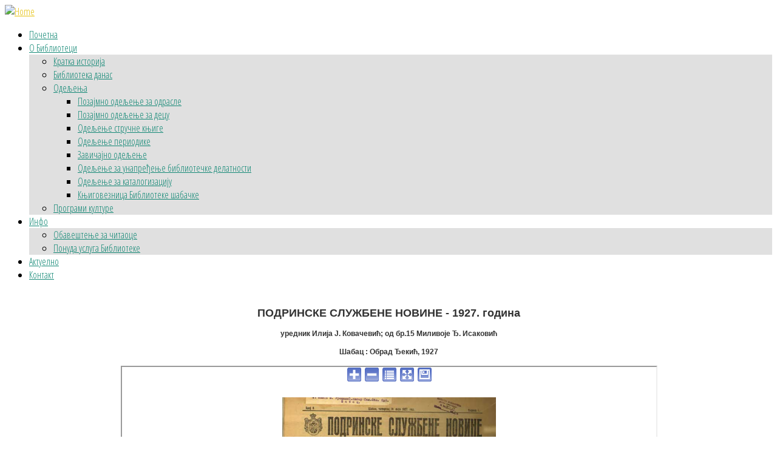

--- FILE ---
content_type: text/html; charset=UTF-8
request_url: http://sabac.digitalna.biblioteka.rs/www/digitalna.php?d=199
body_size: 9283
content:
<!DOCTYPE html>
<html lang="sr-RS">
    <head>
        <meta charset="UTF-8">
        <meta http-equiv="X-UA-Compatible" content="IE=edge">
        <meta name="viewport" content="width=device-width, initial-scale=1, maximum-scale=1, user-scalable=0"/> 

        <meta name="msapplication-TileColor" content="#45bbff">
        <meta name="theme-color" content="#45bbff">

        <title>Библиотека шабачка</title>
<link rel='dns-prefetch' href='//maps.google.com' />
<link rel='dns-prefetch' href='//fonts.googleapis.com' />
<link rel='dns-prefetch' href='//s.w.org' />
<link rel="alternate" type="application/rss+xml" title="Библиотека шабачка &raquo; довод" href="http://bibliotekasabac.org.rs/index.php/feed/" />
<link rel="alternate" type="application/rss+xml" title="Библиотека шабачка &raquo; довод коментара" href="http://bibliotekasabac.org.rs/index.php/comments/feed/" />
		<script type="text/javascript">
			window._wpemojiSettings = {"baseUrl":"https:\/\/s.w.org\/images\/core\/emoji\/12.0.0-1\/72x72\/","ext":".png","svgUrl":"https:\/\/s.w.org\/images\/core\/emoji\/12.0.0-1\/svg\/","svgExt":".svg","source":{"wpemoji":"http:\/\/bibliotekasabac.org.rs\/wp-includes\/js\/wp-emoji.js?ver=5.2.1","twemoji":"http:\/\/bibliotekasabac.org.rs\/wp-includes\/js\/twemoji.js?ver=5.2.1"}};
			/**
 * @output wp-includes/js/wp-emoji-loader.js
 */

( function( window, document, settings ) {
	var src, ready, ii, tests;

	// Create a canvas element for testing native browser support of emoji.
	var canvas = document.createElement( 'canvas' );
	var context = canvas.getContext && canvas.getContext( '2d' );

	/**
	 * Checks if two sets of Emoji characters render the same visually.
	 *
	 * @since 4.9.0
	 *
	 * @private
	 *
	 * @param {number[]} set1 Set of Emoji character codes.
	 * @param {number[]} set2 Set of Emoji character codes.
	 *
	 * @return {boolean} True if the two sets render the same.
	 */
	function emojiSetsRenderIdentically( set1, set2 ) {
		var stringFromCharCode = String.fromCharCode;

		// Cleanup from previous test.
		context.clearRect( 0, 0, canvas.width, canvas.height );
		context.fillText( stringFromCharCode.apply( this, set1 ), 0, 0 );
		var rendered1 = canvas.toDataURL();

		// Cleanup from previous test.
		context.clearRect( 0, 0, canvas.width, canvas.height );
		context.fillText( stringFromCharCode.apply( this, set2 ), 0, 0 );
		var rendered2 = canvas.toDataURL();

		return rendered1 === rendered2;
	}

	/**
	 * Detects if the browser supports rendering emoji or flag emoji.
	 *
	 * Flag emoji are a single glyph made of two characters, so some browsers
	 * (notably, Firefox OS X) don't support them.
	 *
	 * @since 4.2.0
	 *
	 * @private
	 *
	 * @param {string} type Whether to test for support of "flag" or "emoji".
	 *
	 * @return {boolean} True if the browser can render emoji, false if it cannot.
	 */
	function browserSupportsEmoji( type ) {
		var isIdentical;

		if ( ! context || ! context.fillText ) {
			return false;
		}

		/*
		 * Chrome on OS X added native emoji rendering in M41. Unfortunately,
		 * it doesn't work when the font is bolder than 500 weight. So, we
		 * check for bold rendering support to avoid invisible emoji in Chrome.
		 */
		context.textBaseline = 'top';
		context.font = '600 32px Arial';

		switch ( type ) {
			case 'flag':
				/*
				 * Test for UN flag compatibility. This is the least supported of the letter locale flags,
				 * so gives us an easy test for full support.
				 *
				 * To test for support, we try to render it, and compare the rendering to how it would look if
				 * the browser doesn't render it correctly ([U] + [N]).
				 */
				isIdentical = emojiSetsRenderIdentically(
					[ 0xD83C, 0xDDFA, 0xD83C, 0xDDF3 ],
					[ 0xD83C, 0xDDFA, 0x200B, 0xD83C, 0xDDF3 ]
				);

				if ( isIdentical ) {
					return false;
				}

				/*
				 * Test for English flag compatibility. England is a country in the United Kingdom, it
				 * does not have a two letter locale code but rather an five letter sub-division code.
				 *
				 * To test for support, we try to render it, and compare the rendering to how it would look if
				 * the browser doesn't render it correctly (black flag emoji + [G] + [B] + [E] + [N] + [G]).
				 */
				isIdentical = emojiSetsRenderIdentically(
					[ 0xD83C, 0xDFF4, 0xDB40, 0xDC67, 0xDB40, 0xDC62, 0xDB40, 0xDC65, 0xDB40, 0xDC6E, 0xDB40, 0xDC67, 0xDB40, 0xDC7F ],
					[ 0xD83C, 0xDFF4, 0x200B, 0xDB40, 0xDC67, 0x200B, 0xDB40, 0xDC62, 0x200B, 0xDB40, 0xDC65, 0x200B, 0xDB40, 0xDC6E, 0x200B, 0xDB40, 0xDC67, 0x200B, 0xDB40, 0xDC7F ]
				);

				return ! isIdentical;
			case 'emoji':
				/*
				 * Love is love.
				 *
				 * To test for Emoji 12 support, try to render a new emoji: men holding hands, with different skin
				 * tone modifiers.
				 *
				 * When updating this test for future Emoji releases, ensure that individual emoji that make up the
				 * sequence come from older emoji standards.
				 */
				isIdentical = emojiSetsRenderIdentically(
					[0xD83D, 0xDC68, 0xD83C, 0xDFFE, 0x200D, 0xD83E, 0xDD1D, 0x200D, 0xD83D, 0xDC68, 0xD83C, 0xDFFC],
					[0xD83D, 0xDC68, 0xD83C, 0xDFFE, 0x200B, 0xD83E, 0xDD1D, 0x200B, 0xD83D, 0xDC68, 0xD83C, 0xDFFC]
				);

				return ! isIdentical;
		}

		return false;
	}

	/**
	 * Adds a script to the head of the document.
	 *
	 * @ignore
	 *
	 * @since 4.2.0
	 *
	 * @param {Object} src The url where the script is located.
	 * @return {void}
	 */
	function addScript( src ) {
		var script = document.createElement( 'script' );

		script.src = src;
		script.defer = script.type = 'text/javascript';
		document.getElementsByTagName( 'head' )[0].appendChild( script );
	}

	tests = Array( 'flag', 'emoji' );

	settings.supports = {
		everything: true,
		everythingExceptFlag: true
	};

	/*
	 * Tests the browser support for flag emojis and other emojis, and adjusts the
	 * support settings accordingly.
	 */
	for( ii = 0; ii < tests.length; ii++ ) {
		settings.supports[ tests[ ii ] ] = browserSupportsEmoji( tests[ ii ] );

		settings.supports.everything = settings.supports.everything && settings.supports[ tests[ ii ] ];

		if ( 'flag' !== tests[ ii ] ) {
			settings.supports.everythingExceptFlag = settings.supports.everythingExceptFlag && settings.supports[ tests[ ii ] ];
		}
	}

	settings.supports.everythingExceptFlag = settings.supports.everythingExceptFlag && ! settings.supports.flag;

	// Sets DOMReady to false and assigns a ready function to settings.
	settings.DOMReady = false;
	settings.readyCallback = function() {
		settings.DOMReady = true;
	};

	// When the browser can not render everything we need to load a polyfill.
	if ( ! settings.supports.everything ) {
		ready = function() {
			settings.readyCallback();
		};

		/*
		 * Cross-browser version of adding a dom ready event.
		 */
		if ( document.addEventListener ) {
			document.addEventListener( 'DOMContentLoaded', ready, false );
			window.addEventListener( 'load', ready, false );
		} else {
			window.attachEvent( 'onload', ready );
			document.attachEvent( 'onreadystatechange', function() {
				if ( 'complete' === document.readyState ) {
					settings.readyCallback();
				}
			} );
		}

		src = settings.source || {};

		if ( src.concatemoji ) {
			addScript( src.concatemoji );
		} else if ( src.wpemoji && src.twemoji ) {
			addScript( src.twemoji );
			addScript( src.wpemoji );
		}
	}

} )( window, document, window._wpemojiSettings );
		</script>
		<style type="text/css">
img.wp-smiley,
img.emoji {
	display: inline !important;
	border: none !important;
	box-shadow: none !important;
	height: 1em !important;
	width: 1em !important;
	margin: 0 .07em !important;
	vertical-align: -0.1em !important;
	background: none !important;
	padding: 0 !important;
}
</style>
	<link rel='stylesheet' id='wp-block-library-css'  href='http://bibliotekasabac.org.rs/wp-includes/css/dist/block-library/style.css?ver=5.2.1' type='text/css' media='all' />
<link rel='stylesheet' id='contact-form-7-css'  href='http://bibliotekasabac.org.rs/wp-content/plugins/contact-form-7/includes/css/styles.css?ver=5.1.7' type='text/css' media='all' />
<link rel='stylesheet' id='foobox-free-min-css'  href='http://bibliotekasabac.org.rs/wp-content/plugins/foobox-image-lightbox/free/css/foobox.free.min.css?ver=2.7.8' type='text/css' media='all' />
<link rel='stylesheet' id='rs-plugin-settings-css'  href='http://bibliotekasabac.org.rs/wp-content/plugins/revslider/public/assets/css/settings.css?ver=5.4.8.1' type='text/css' media='all' />
<style id='rs-plugin-settings-inline-css' type='text/css'>
#rs-demo-id {}
</style>
<link rel='stylesheet' id='concept-css-scripts-css'  href='http://bibliotekasabac.org.rs/wp-content/themes/concept/layouts/css/scripts.css?ver=5.2.1' type='text/css' media='all' />
<link rel='stylesheet' id='mt-icons-css'  href='http://bibliotekasabac.org.rs/wp-content/themes/concept/layouts/fonts/mt-icons/mt-icons.css?ver=5.2.1' type='text/css' media='all' />
<link rel='stylesheet' id='concept-css-style-css'  href='http://bibliotekasabac.org.rs/wp-content/themes/concept/style.css?ver=5.2.1' type='text/css' media='all' />
<link rel='stylesheet' id='concept-user-font-css'  href='https://fonts.googleapis.com/css?family=Open+Sans+Condensed:300,700&#038;display=swap&#038;subset=cyrillic,cyrillic-ext' type='text/css' media='all' />
<link rel='stylesheet' id='js_composer_front-css'  href='http://bibliotekasabac.org.rs/wp-content/plugins/js_composer/assets/css/js_composer.min.css?ver=5.6' type='text/css' media='all' />
<link rel='stylesheet' id='concept-child-style-css'  href='http://bibliotekasabac.org.rs/wp-content/themes/concept-child/style.css?ver=5.2.1' type='text/css' media='all' />
<script type='text/javascript' src='http://bibliotekasabac.org.rs/wp-includes/js/jquery/jquery.js?ver=1.12.4-wp'></script>
<script type='text/javascript' src='http://bibliotekasabac.org.rs/wp-includes/js/jquery/jquery-migrate.js?ver=1.4.1'></script>
<script type='text/javascript' src='http://bibliotekasabac.org.rs/wp-content/plugins/revslider/public/assets/js/jquery.themepunch.tools.min.js?ver=5.4.8.1'></script>
<script type='text/javascript' src='http://bibliotekasabac.org.rs/wp-content/plugins/revslider/public/assets/js/jquery.themepunch.revolution.min.js?ver=5.4.8.1'></script>
<script type='text/javascript'>
/* Run FooBox FREE (v2.7.8) */
var FOOBOX = window.FOOBOX = {
	ready: true,
	preloadFont: false,
	disableOthers: false,
	o: {wordpress: { enabled: true }, countMessage:'image %index of %total', excludes:'.fbx-link,.nofoobox,.nolightbox,a[href*="pinterest.com/pin/create/button/"]', affiliate : { enabled: false }},
	selectors: [
		".foogallery-container.foogallery-lightbox-foobox", ".foogallery-container.foogallery-lightbox-foobox-free", ".gallery", ".wp-block-gallery", ".wp-caption", ".wp-block-image", "a:has(img[class*=wp-image-])", ".foobox"
	],
	pre: function( $ ){
		// Custom JavaScript (Pre)
		
	},
	post: function( $ ){
		// Custom JavaScript (Post)
		
		// Custom Captions Code
		
	},
	custom: function( $ ){
		// Custom Extra JS
		
	}
};
</script>
<script type='text/javascript' src='http://bibliotekasabac.org.rs/wp-content/plugins/foobox-image-lightbox/free/js/foobox.free.min.js?ver=2.7.8'></script>
<link rel='https://api.w.org/' href='http://bibliotekasabac.org.rs/index.php/wp-json/' />
<link rel="EditURI" type="application/rsd+xml" title="RSD" href="http://bibliotekasabac.org.rs/xmlrpc.php?rsd" />
<link rel="wlwmanifest" type="application/wlwmanifest+xml" href="http://bibliotekasabac.org.rs/wp-includes/wlwmanifest.xml" /> 
<meta name="generator" content="WordPress 5.2.1" />
<link rel="canonical" href="http://bibliotekasabac.org.rs/" />
<link rel='shortlink' href='http://bibliotekasabac.org.rs/' />
<link rel="alternate" type="application/json+oembed" href="http://bibliotekasabac.org.rs/index.php/wp-json/oembed/1.0/embed?url=http%3A%2F%2Fbibliotekasabac.org.rs%2F" />
<link rel="alternate" type="text/xml+oembed" href="http://bibliotekasabac.org.rs/index.php/wp-json/oembed/1.0/embed?url=http%3A%2F%2Fbibliotekasabac.org.rs%2F&#038;format=xml" />
<style type="text/css">body,#page-content li.product a h3,#page-content li.product a h2,#page-content .product .price .amount  {font-family:"Open Sans Condensed";}h1 a:hover, 
                    h2 a:hover, 
                    h3 a:hover, 
                    h4 a:hover, 
                    h5 a:hover, 
                    h6 a:hover,
                    a,
                    a:hover,
                    a:focus,
                    .text-default-color,
                    input[type="reset"]:hover,
                    input[type="submit"]:hover,
                    input[type="button"]:hover,
                    .headline h6,
                    .btn,
                    .btn-default,
                    .btn-black:hover,
                    #page-content .theme-accordion.vc_tta-color-grey.vc_tta-style-outline .vc_tta-panel.vc_active .vc_tta-panel-title>a,
                    #page-content .theme-accordion.vc_tta-color-grey.vc_tta-style-outline .vc_tta-panel .vc_tta-panel-title>a:hover,
                    .timeline-item h6,
                    #page-content .theme-tab1.vc_tta-style-outline.vc_tta-shape-square .vc_tta-tab>a:hover,
                    #page-content .theme-tab1.vc_tta-style-outline.vc_tta-shape-square .vc_tta-panel .vc_tta-panel-title>a:hover,
                    #page-content .theme-tab1.vc_tta-style-outline.vc_tta-shape-square .vc_tta-tab>a:focus,
                    #page-content .theme-tab1.vc_tta-style-outline.vc_tta-shape-square .vc_tta-panel .vc_tta-panel-title>a:focus,
                    #page-content .theme-tab1.vc_tta-style-outline.vc_tta-shape-square .vc_tta-tab.vc_active>a,
                    #page-content .theme-tab1.vc_tta-style-outline.vc_tta-shape-square .vc_tta-panel.vc_active .vc_tta-panel-title>a,
                    #page-content .theme-tab1.vc_tta-style-outline.vc_tta-shape-square .vc_tta-tab>a i,
                    #page-content .theme-tab1.vc_tta-style-outline.vc_tta-shape-square .vc_tta-panel .vc_tta-panel-title>a i,
                    #page-content .theme-tab2.vc_tta-style-outline.vc_tta-shape-square .vc_tta-tab>a i,
                    #page-content .theme-tab2.vc_tta-style-outline.vc_tta-shape-square .vc_tta-panel .vc_tta-panel-title>a i,
                    #page-content .theme-tab2.vc_tta-style-outline.vc_tta-shape-square .vc_tta-tab>a:hover,
                    #page-content .theme-tab2.vc_tta-style-outline.vc_tta-shape-square .vc_tta-panel .vc_tta-panel-title>a:hover,
                    #page-content .theme-tab2.vc_tta-style-outline.vc_tta-shape-square .vc_tta-tab>a:focus,
                    #page-content .theme-tab2.vc_tta-style-outline.vc_tta-shape-square .vc_tta-panel .vc_tta-panel-title>a:focus,
                    .rotate-links a:hover,
                    .process-steps .step:hover .step-details h4:after,
                    .counter-details,
                    .countdown > div > span,
                    .price-plan-heading h2,
                    .testimonial blockquote h6,
                    .testimonial blockquote .testimonial-author small,
                    .filter li a:hover,
                    .filter li a.active,
                    #page-content .woocommerce-pagination ul.page-numbers li a:hover,
                    #page-content .woocommerce-pagination ul.page-numbers li .current,
                    #page-content .woocommerce-pagination ul.page-numbers li .current:hover,
                    .pagination li a:hover,
                    .pagination li.active a,
                    .pagination li.active a:hover,
                    .tp-caption.big-text,
                    .tp-caption.vertical-text,
                    .widget_product_categories ul li a:hover,
                    .widget_categories ul li a:hover,
                    .widget_archive ul li a:hover,
                    .widget-pages ul li a:hover,
                    .widget_meta ul li a:hover,
                    .widget-recent-posts ul li .post-title:hover,
                    .widget-contact ul li i,
                    .widget_concept_links_widget .social-media-links a:hover,
                    .price_slider_amount .price_label,
                    .menu li a:hover, 
                    .menu li.active > a, 
                    .menu li.sfHover > a,
                    #concept-menu-cart.dropdown.menu-cart .widget.woocommerce.widget_shopping_cart p.buttons a.button:hover,
                    #mobile-menu-button:hover,
                    #footer-container .widget-recent-posts ul li .post-title:hover,
                    #footer .widget-title,
                    #footer .widget_tag_cloud a:hover,
                    #footer .widget_concept_links_widget .social-media-links a:hover,
                    #footer-bottom .widget-title,
                    #footer-bottom .widget-pages ul li a:hover,
                    .about-me h6,
                    .service-box.style-1 > i,
                    .service-box.style-2 > i,
                    .service-box.style-2:hover .service-box-content > a,
                    .portfolio-item-thumbnail .zoom-action,
                    .portfolio-item-hover .zoom-action:hover,
                    .portfolio-item-details h6,
                    .portfolio-item-thumbnail .portfolio-item-details h4 a:hover,
                    .portfolio-item.portfolio-creative .portfolio-item-details h4:before,
                    .blog-article-details h6 a,
                    .blog-article-thumbnail .zoom-action,
                    .blog-article-author h4 small,
                    #page-content .product .summary button.single_add_to_cart_button:hover,
                    #page-content .product a.add_to_cart_button:hover,
                    .woocommerce .widget_price_filter .price_slider_amount .button:after,
                    .woocommerce .widget_price_filter .price_slider_amount .button,
                    #page-content .products .product .product-name:hover,
                    #page-content .product .summary .variations .label label,
                    #page-content .product .summary h6,
                    #page-content .product .summary .size-list li a:hover,
                    #page-content div.product .woocommerce-tabs ul.tabs li a:before,
                    .widget.woocommerce.widget_products ul.product_list_widget li .product-title:hover,
                    .row-font-color .step-details > a,
                    .row-font-color .price-plan-heading h2,
                    .row-font-color .price-plan a.btn:hover,
                    .row-font-color a:hover,
                    .row-font-color .filter li a.active,
                    .row-font-color .filter li a:hover,
                    .row-font-color .pagination li.active a,
                    .row-font-color .pagination li a:hover,
                    .row-font-color .headline h6,
                    .row-font-color .widget_concept_links_widget .social-media-links a:hover,
                    #page-content .row-font-color .products .product .product-name:hover
                    { color: #e5c009; }.social-media.default-color a:hover,
                    .portfolio-item-details .zoom-action
                    { color: #e5c009 !important; }.dropcap,
                    .text-box.default,
                    .progress-bar,
                    #scroll-up:hover,
                    .owl-page:hover,
                    .owl-page.active,
                    .widget_tag_cloud a:hover,
                    .boxed,
                    #footer-container .noUi-connect,
                    .about-me .social-media a:after,
                    .about-me .social-media a:hover,
                    .blog-article-thumbnail .social-media a:after,
                    .blog-article-thumbnail .social-media a:hover,
                    .row-font-color .noUi-connect
                    { background-color: #e5c009; }.image-overlap img + img
                    { border-right-color: #e5c009; }.image-overlap img + img:before
                    { border-bottom-color: #e5c009; }.hr:after,
                    .image-overlap img + img,
                    #page-content .theme-accordion.vc_tta-color-grey.vc_tta-style-outline .vc_tta-panel.vc_active .vc_tta-panel-body
                    { border-top-color: #e5c009; }input[type="reset"]:hover,
                    input[type="submit"]:hover,
                    input[type="button"]:hover,
                    .btn:after,
                    .btn-default:after,
                    .btn-black:hover:after,
                    .hr.default-color,
                    #page-content .theme-accordion.vc_tta-color-grey.vc_tta-style-outline .vc_tta-panel.vc_active .vc_tta-panel-title>a .vc_tta-controls-icon:before,
                    #page-content .theme-accordion.vc_tta-color-grey.vc_tta-style-outline .vc_tta-panel .vc_tta-panel-title>a:hover .vc_tta-controls-icon:after,
                    #page-content .theme-accordion.vc_tta-color-grey.vc_tta-style-outline .vc_tta-panel.vc_active .vc_tta-panel-title>a .vc_tta-controls-icon:after,
                    #page-content .theme-accordion.vc_tta-color-grey.vc_tta-style-outline .vc_tta-panel .vc_tta-panel-title>a:hover .vc_tta-controls-icon:before,
                    #page-content .theme-accordion.vc_tta-color-grey.vc_tta-style-outline .vc_tta-panel.vc_active .vc_tta-panel-title>a .vc_tta-controls-icon,
                    #page-content .theme-accordion.vc_tta-color-grey.vc_tta-style-outline .vc_tta-panel .vc_tta-panel-title>a:hover .vc_tta-controls-icon,
                    .process-steps .step:hover .step-details h4:after,
                    .price-plan:hover,
                    .price-plan:hover:after,
                    .price-plan:hover:before,
                    #page-content .woocommerce-pagination ul.page-numbers li a:hover,
                    #page-content .woocommerce-pagination ul.page-numbers li .current,
                    #page-content .woocommerce-pagination ul.page-numbers li .current:hover,
                    .pagination li a:hover,
                    .pagination li.active a,
                    .pagination li.active a:hover,
                    #scroll-up,
                    .widget_concept_links_widget .social-media-links a:hover,
                    #concept-menu-cart.dropdown.menu-cart .widget.woocommerce.widget_shopping_cart p.buttons a.button:hover,
                    #mobile-menu-button:hover,
                    #footer .widget_tag_cloud a:hover,
                    .service-box.style-2:hover .service-box-content > a,
                    .portfolio-item-thumbnail .zoom-action,
                    .portfolio-item-hover .zoom-action:hover,
                    .portfolio-item.portfolio-creative .portfolio-item-details h4:before,
                    .blog-article-thumbnail .zoom-action,
                    #page-content .product .summary button.single_add_to_cart_button:hover:after,
                    #page-content .product a.add_to_cart_button:hover:after,
                    .woocommerce .widget_price_filter .price_slider_amount .button:after,
                    .woocommerce .widget_price_filter .price_slider_amount .button,
                    #page-content .product .summary .size-list li a:hover,
                    #mobile-menu li .widget_shopping_cart .buttons a:hover,
                    .row-font-color .price-plan:hover,
                    .row-font-color .price-plan:hover:after,
                    .row-font-color .price-plan:hover:before,
                    .row-font-color a.btn:hover:after,
                    .row-font-color .pagination li a:hover,
                    .row-font-color .pagination li.active a,
                    .row-font-color .pagination li.active a:hover
                    { border-color: #e5c009; }.menu li a,#mobile-menu-button,.menu li.search:before { color: #148976; } #mobile-menu-button { border-color: #148976; }.menu li.dropdown ul, .menu li.megamenu .megamenu-container { background-color: #e0e0e0; } #footer-container {background-color: #148976;background-repeat: no-repeat;background-position: center center;} #footer-top {background-color: #148976;background-repeat: no-repeat;background-position: center center;} #footer {background-color: #148976;background-repeat: no-repeat;background-position: center center;} #footer-bottom {background-color: #148976;background-repeat: no-repeat;background-position: center center;}font-family: 'Open Sans Condensed', sans-serif;</style>
<meta name="generator" content="Powered by WPBakery Page Builder - drag and drop page builder for WordPress."/>
<!--[if lte IE 9]><link rel="stylesheet" type="text/css" href="http://bibliotekasabac.org.rs/wp-content/plugins/js_composer/assets/css/vc_lte_ie9.min.css" media="screen"><![endif]--><meta name="generator" content="Powered by Slider Revolution 5.4.8.1 - responsive, Mobile-Friendly Slider Plugin for WordPress with comfortable drag and drop interface." />
<script type="text/javascript">function setREVStartSize(e){									
						try{ e.c=jQuery(e.c);var i=jQuery(window).width(),t=9999,r=0,n=0,l=0,f=0,s=0,h=0;
							if(e.responsiveLevels&&(jQuery.each(e.responsiveLevels,function(e,f){f>i&&(t=r=f,l=e),i>f&&f>r&&(r=f,n=e)}),t>r&&(l=n)),f=e.gridheight[l]||e.gridheight[0]||e.gridheight,s=e.gridwidth[l]||e.gridwidth[0]||e.gridwidth,h=i/s,h=h>1?1:h,f=Math.round(h*f),"fullscreen"==e.sliderLayout){var u=(e.c.width(),jQuery(window).height());if(void 0!=e.fullScreenOffsetContainer){var c=e.fullScreenOffsetContainer.split(",");if (c) jQuery.each(c,function(e,i){u=jQuery(i).length>0?u-jQuery(i).outerHeight(!0):u}),e.fullScreenOffset.split("%").length>1&&void 0!=e.fullScreenOffset&&e.fullScreenOffset.length>0?u-=jQuery(window).height()*parseInt(e.fullScreenOffset,0)/100:void 0!=e.fullScreenOffset&&e.fullScreenOffset.length>0&&(u-=parseInt(e.fullScreenOffset,0))}f=u}else void 0!=e.minHeight&&f<e.minHeight&&(f=e.minHeight);e.c.closest(".rev_slider_wrapper").css({height:f})					
						}catch(d){console.log("Failure at Presize of Slider:"+d)}						
					};</script>
<style type="text/css" data-type="vc_shortcodes-custom-css">.vc_custom_1573811063316{padding-top: 50px !important;padding-bottom: 50px !important;}.vc_custom_1577349595229{padding-top: 50px !important;padding-bottom: 50px !important;}.vc_custom_1574331785422{margin-top: 40px !important;padding-top: 40px !important;}.vc_custom_1573056398270{padding-top: 50px !important;}</style><noscript><style type="text/css"> .wpb_animate_when_almost_visible { opacity: 1; }</style></noscript>    </head>

    
    <body class="home page-template-default page page-id-846 wpb-js-composer js-comp-ver-5.6 vc_responsive">

        <noscript>
        <div class="alert warning">
            <i class="fa fa-times-circle"></i>You seem to have Javascript disabled. This website needs javascript in order to function properly!        </div>
        </noscript>

        <!--[if lte IE 8]>
         <div class="alert error">You are using an outdated browser. Please upgrade your browser to improve your experience.</div>
    <![endif]-->
        <div id="main-container">
            <header>

                <div id="header">

                    <div class="container">
                        <div class="row">
                            <div class="col-sm-3">

                                <!-- LOGO -->
                                <div id="logo">
                                    <a href="http://bibliotekasabac.org.rs/">
                                        <img src="http://bibliotekasabac.org.rs/wp-content/uploads/2019/10/logo.png" alt="Home">
                                    </a>
                                </div>

                            </div><!-- col -->
                            <div class="col-sm-9">
                                <!-- MENU --> 
                                <nav>
                                    
                                    <a id="mobile-menu-button" href="#"><i class="mt-icon-menu"></i></a>
                                    <ul id="menu" class="menu clearfix"><li id="menu-item-422" class="menu-item menu-item-type-custom menu-item-object-custom current-menu-item current_page_item menu-item-home mega-section-count-0 menu-item-422"><a href="http://bibliotekasabac.org.rs">Почетна</a></li>
<li id="menu-item-708" class="menu-item menu-item-type-custom menu-item-object-custom menu-item-has-children mega-section-count-0 menu-item-708 dropdown"><a href="#">О Библиотеци</a>
<ul class="sub-menu">
	<li id="menu-item-7278" class="menu-item menu-item-type-post_type menu-item-object-page mega-section-count-0 menu-item-7278"><a href="http://bibliotekasabac.org.rs/index.php/biblioteka-sabacka-kratka-istorija/">Кратка историја</a></li>
	<li id="menu-item-7287" class="menu-item menu-item-type-post_type menu-item-object-page mega-section-count-0 menu-item-7287"><a href="http://bibliotekasabac.org.rs/index.php/biblioteka-danas/">Библиотека данас</a></li>
	<li id="menu-item-7339" class="menu-item menu-item-type-custom menu-item-object-custom menu-item-has-children mega-section-count-0 menu-item-7339 dropdown"><a href="http://#">Одељења</a>
	<ul class="sub-menu">
		<li id="menu-item-7338" class="menu-item menu-item-type-post_type menu-item-object-page mega-section-count-0 menu-item-7338"><a href="http://bibliotekasabac.org.rs/index.php/pozajmno-odeljenje-za-odrasle/">Позајмно одељење за одрасле</a></li>
		<li id="menu-item-7351" class="menu-item menu-item-type-post_type menu-item-object-page mega-section-count-0 menu-item-7351"><a href="http://bibliotekasabac.org.rs/index.php/pozajmno-odeljenje-za-decu/">Позајмно одељење за децу</a></li>
		<li id="menu-item-7382" class="menu-item menu-item-type-post_type menu-item-object-page mega-section-count-0 menu-item-7382"><a href="http://bibliotekasabac.org.rs/index.php/odeljenje-strucne-knjige/">Одељење стручне књиге</a></li>
		<li id="menu-item-7438" class="menu-item menu-item-type-post_type menu-item-object-page mega-section-count-0 menu-item-7438"><a href="http://bibliotekasabac.org.rs/index.php/odeljenje-periodike/">Одељење периодике</a></li>
		<li id="menu-item-7455" class="menu-item menu-item-type-post_type menu-item-object-page mega-section-count-0 menu-item-7455"><a href="http://bibliotekasabac.org.rs/index.php/zavicajno-odeljenje/">Завичајно одељење</a></li>
		<li id="menu-item-7464" class="menu-item menu-item-type-post_type menu-item-object-page mega-section-count-0 menu-item-7464"><a href="http://bibliotekasabac.org.rs/index.php/odeljenje-za-unapredjenje-bibliotecke-delatnosti/">Одељење за унапређење библиотечке делатности</a></li>
		<li id="menu-item-7471" class="menu-item menu-item-type-post_type menu-item-object-page mega-section-count-0 menu-item-7471"><a href="http://bibliotekasabac.org.rs/index.php/odeljenje-za-katalogizaciju/">Одељење за каталогизацију</a></li>
		<li id="menu-item-7477" class="menu-item menu-item-type-post_type menu-item-object-page mega-section-count-0 menu-item-7477"><a href="http://bibliotekasabac.org.rs/index.php/knjigoveznica-biblioteke-sabacke/">Књиговезница Библиотеке шабачке</a></li>
	</ul>
</li>
	<li id="menu-item-7506" class="menu-item menu-item-type-post_type menu-item-object-page mega-section-count-0 menu-item-7506"><a href="http://bibliotekasabac.org.rs/index.php/programi-kulture/">Програми културе</a></li>
</ul>
</li>
<li id="menu-item-713" class="menu-item menu-item-type-custom menu-item-object-custom menu-item-has-children mega-section-count-0 menu-item-713 dropdown"><a href="#">Инфо</a>
<ul class="sub-menu">
	<li id="menu-item-7257" class="menu-item menu-item-type-post_type menu-item-object-page mega-section-count-0 menu-item-7257"><a href="http://bibliotekasabac.org.rs/index.php/obavestenje-za-citaoce/">Обавештење за читаоце</a></li>
	<li id="menu-item-7260" class="menu-item menu-item-type-post_type menu-item-object-page mega-section-count-0 menu-item-7260"><a href="http://bibliotekasabac.org.rs/index.php/ponuda-usluga-biblioteke/">Понуда услуга Библиотеке</a></li>
</ul>
</li>
<li id="menu-item-7123" class="menu-item menu-item-type-post_type menu-item-object-page mega-section-count-0 menu-item-7123"><a href="http://bibliotekasabac.org.rs/index.php/aktuelno/">Актуелно</a></li>
<li id="menu-item-632" class="menu-item menu-item-type-post_type menu-item-object-page mega-section-count-0 menu-item-632"><a href="http://bibliotekasabac.org.rs/index.php/contact/">Контакт</a></li>
</ul> 
                                </nav>

                            </div><!-- col -->
                        </div><!-- row -->
                    </div><!-- container -->

                </div><!-- header -->

            </header><!-- HEADER -->


            <!-- CONTENT -->
            <div id="page-content">   <div style="width:100%;height:100%;text-align:center;"><iframe id="frejm" name="frejm" width="965" height="1000" frameborder="0" src="http://sabac.digitalna.biblioteka.rs/web/dokument.php?ID=199" scrolling="no" style="overflow:hidden"></iframe><br /><h4><a href="http://sabac.digitalna.biblioteka.rs/www/knjige.php">Старе и ретке српске књиге</a><br /><a href="http://sabac.digitalna.biblioteka.rs/www/zavicajne.php">Завичајне књиге</a><br /><a href="http://sabac.digitalna.biblioteka.rs/www/novine.php">Збирка новина</a><br /><a href="http://sabac.digitalna.biblioteka.rs/www/casopisi.php">Збирка часописа</a><br /><a href="http://sabac.digitalna.biblioteka.rs/www/razglednice.php">Збирка разгледница</a><br /><a href="http://sabac.digitalna.biblioteka.rs/www/plakati.php">Збирка плаката</a></h4></div>
            </div>

<footer id="footer-container">  
            <div id="footer-top">

            <div class="container">
                <div class="row text-center">

                                            <div class="col-sm-12" id="footer-top-widget-area-1">

                            <div id="media_image-2" class="widget widget_media_image"><img width="300" height="67" src="http://bibliotekasabac.org.rs/wp-content/uploads/2019/12/logo-donji-sajt-300x67.png" class="image wp-image-7532  attachment-medium size-medium" alt="" style="max-width: 100%; height: auto;" srcset="http://bibliotekasabac.org.rs/wp-content/uploads/2019/12/logo-donji-sajt-300x67.png 300w, http://bibliotekasabac.org.rs/wp-content/uploads/2019/12/logo-donji-sajt-768x171.png 768w, http://bibliotekasabac.org.rs/wp-content/uploads/2019/12/logo-donji-sajt-1024x228.png 1024w, http://bibliotekasabac.org.rs/wp-content/uploads/2019/12/logo-donji-sajt-945x210.png 945w, http://bibliotekasabac.org.rs/wp-content/uploads/2019/12/logo-donji-sajt-480x107.png 480w, http://bibliotekasabac.org.rs/wp-content/uploads/2019/12/logo-donji-sajt-555x123.png 555w" sizes="(max-width: 300px) 100vw, 300px" /></div>
                        </div>
                        
                </div>
            </div>
        </div>
                <div id="footer">

            <div class="container">
                <div class="row">

                                            <div class="col-sm-4" id="footer-mid-widget-area-1">

                            <div id="concept_contact_widget-2" class="widget widget_concept_contact_widget">        <div class="widget widget-contact">

            <h6 class="widget-title">Библиотека шабачка</h6>            <ul>
                                    <li>
                        Масарикова 18, 15000 Шабац, Србија<br class="hidden-sm">                    </li>
                                        <li>
                        <span class="hidden-sm">Phone: </span><a href="tel:+381 15 345 205">+381 15 345 205</a>
                    </li>
                                        <li>
                        <span class="hidden-sm">Fax: </span><a href="fax:+381 15 345 204">+381 15 345 204</a>
                    </li>
                                        <li>
                        <span class="hidden-sm">Email: </span><a href="mailto:office@bibliotekasabac.org.rs">office@bibliotekasabac.org.rs</a>
                    </li>
                            </ul>

        </div>

        </div>
                        </div>
                                                <div class="col-sm-4" id="footer-mid-widget-area-2">

                            <div id="concept_instagram_widget-2" class="widget widget_concept_instagram_widget">        <div class="widget-instagram">
            <h6 class="widget-title">Инстаграм</h6>            <div id="instafeed" data-user="6474251916" data-number="15" data-accesstoken="6474251916.1677ed0.9c707d264fd24de19c3c1dcbe222dc2c"></div>
        </div>
        </div>
                        </div>
                                                <div class="col-sm-4" id="footer-mid-widget-area-3">

                            
                        </div>
                        
                </div>
            </div>

            <div class="container">
                <div class="row">

                                            <div class="col-sm-4" id="footer-mid2-widget-area-1">

                            
                        </div>
                                                <div class="col-sm-4" id="footer-mid2-widget-area-2">

                            
                        </div>
                                                <div class="col-sm-4" id="footer-mid2-widget-area-3">

                            
                        </div>
                        
                </div>
            </div>

        </div>
                <div id="footer-bottom">

            <div class="container">
                <div class="row text-center">

                                            <div class="col-sm-4" id="footer-bottom-widget-area-1">

                            <div id="concept_social_media_widget-2" class="widget widget_concept_social_media_widget">        <div class="widget widget-social">

            <h6 class="widget-title">Пратите нас</h6>
            <div class="social-media">

                                    <a href="https://www.facebook.com/biblioteka.sabacka/" class="facebook" target="_blank">
                        <i class="mt-icon-facebook"></i>
                    </a>
                
                
                
                
                                    <a href="https://youtube.com/biblioteka.sabacka/" class="youtube" target="_blank">
                        <i class="mt-icon-youtube-play"></i>
                    </a>
                
                
                                    <a href="https://www.instagram.com/biblioteka.sabacka/" class="instagram" target="_blank">
                        <i class="mt-icon-instagram"></i>
                    </a>
                
                
                
            </div>
        </div>

        </div>
                        </div>
                                                <div class="col-sm-8" id="footer-bottom-widget-area-2">

                            <div id="nav_menu-2" class="widget widget_nav_menu"><h6 class="widget-title">Библиотека шабачка | Сва права задржана. 2008 &#8211; 2019</h6><div class="menu-footer-menu-container"><ul id="menu-footer-menu" class="menu"><li id="menu-item-7535" class="menu-item menu-item-type-post_type menu-item-object-page menu-item-home menu-item-7535"><a href="http://bibliotekasabac.org.rs/">Почетна</a></li>
<li id="menu-item-7533" class="menu-item menu-item-type-post_type menu-item-object-page menu-item-7533"><a href="http://bibliotekasabac.org.rs/index.php/obavestenje-za-citaoce/">Обавештење за читаоце</a></li>
<li id="menu-item-7536" class="menu-item menu-item-type-post_type menu-item-object-page menu-item-7536"><a href="http://bibliotekasabac.org.rs/index.php/contact/">Контакт</a></li>
</ul></div></div>
                        </div>
                        
                </div>
            </div>
        </div>
        <!-- //////////////////////////////////////////////////////////////////////////////////////////////////////////////////////// -->

</footer><!-- FOOTER -->

</div><!-- PAGE-WRAPPER -->

    <!-- GO TOP -->
    <a id="scroll-up"><i class="mt-icon-arrow-up-2"></i></a>
        <script type='text/javascript'>
/* <![CDATA[ */
var wpcf7 = {"apiSettings":{"root":"http:\/\/bibliotekasabac.org.rs\/index.php\/wp-json\/contact-form-7\/v1","namespace":"contact-form-7\/v1"}};
/* ]]> */
</script>
<script type='text/javascript' src='http://bibliotekasabac.org.rs/wp-content/plugins/contact-form-7/includes/js/scripts.js?ver=5.1.7'></script>
<script type='text/javascript' src='//maps.google.com/maps/api/js?sensor=false&#038;ver=5.2.1'></script>
<script type='text/javascript' src='http://bibliotekasabac.org.rs/wp-content/themes/concept/layouts/assets/parallax/jquery.stellar.min.js?ver=5.2.1'></script>
<script type='text/javascript' src='http://bibliotekasabac.org.rs/wp-content/themes/concept/layouts/js/scripts.js?ver=5.2.1'></script>
<script type='text/javascript'>
/* <![CDATA[ */
var concept_ajax = {"concept_ajax_call_nonce":"37454b3c01","ajaxurl":"http:\/\/bibliotekasabac.org.rs\/wp-admin\/admin-ajax.php"};
/* ]]> */
</script>
<script type='text/javascript' src='http://bibliotekasabac.org.rs/wp-content/themes/concept/layouts/js/ajax_calls.js?ver=5.2.1'></script>
<script type='text/javascript'>
/* <![CDATA[ */
var concept_vars = {"concept_sticky":"1"};
/* ]]> */
</script>
<script type='text/javascript' src='http://bibliotekasabac.org.rs/wp-content/themes/concept/layouts/js/custom.js?ver=5.2.1'></script>
<script type='text/javascript' src='http://bibliotekasabac.org.rs/wp-includes/js/wp-embed.js?ver=5.2.1'></script>
<script type='text/javascript' src='http://bibliotekasabac.org.rs/wp-content/plugins/foogallery/extensions/default-templates/shared/js/foogallery.min.js?ver=1.9.11'></script>
</body>
</html>

--- FILE ---
content_type: text/html; charset=UTF-8
request_url: http://sabac.digitalna.biblioteka.rs/web/dokument.php?ID=199
body_size: 1110
content:
<html>
<head>
<title>ПОДРИНСКЕ СЛУЖБЕНЕ НОВИНЕ  - 1927. година - </title> 
<meta http-equiv="Content-Type" content="text/html; charset=utf-8"> 
<meta name="robots" content="INDEX, FOLLOW">
<meta name="keywords" content="ПОДРИНСКЕ СЛУЖБЕНЕ НОВИНЕ  - 1927. година"> 
<meta name="description" content="уредник Илија Ј. Ковачевић; од бр.15 Миливоје Ђ. Исаковић<br> - Шабац : Обрад Ђекић, 1927 - "> 

<style type="text/css">
h1 {color: #333333; font-family: arial; font-size: 18px; font-weight: bolder; font-variant: normal;}
h2 {color: #333333; font-family: arial; font-size: 14px; font-weight: bolder; font-variant: normal;}
h3 {color: #333333; font-family: arial; font-size: 14px; font-weight: normal; font-variant: normal;}
h4 {color: #333333; font-family: arial; font-size: 12px; font-weight: bolder; font-variant: normal;}
h5 {color: #333333; font-family: arial; font-size: 12px; font-weight: normal; font-variant: normal;}
h6 {color: #333333; font-family: arial; font-size: 10px; font-weight: normal; font-variant: normal;}
a {color: #333333; font-family: arial; font-size: 12px; font-weight: bolder; font-variant: normal; text-decoration: none;}
a:link {color: #333333; font-family: arial; font-size: 12px; font-weight: bolder; font-variant: normal; text-decoration: none;}
a:visited {color: #333333; font-family: arial; font-size: 12px; font-weight: bolder; font-variant: normal; text-decoration: none;}
a:hover {color: #FF0000; font-family: arial; font-size: 12px; font-weight: bolder; font-variant: normal; text-decoration: none;}
td {color: #333333; font-family: arial; font-size: 12px; font-weight: normal; font-variant: normal;}
select {color: #2B3150; font-family: arial; font-size: 12px; font-weight: normal; font-variant: normal;}
input {color: #333333; font-family: arial; font-size: 12px; font-weight: normal; font-variant: normal;}
textarea {color: #333333; font-family: arial; font-size: 12px; font-weight: normal; font-variant: normal;}
</style>
<script type="text/javascript">

  var _gaq = _gaq || [];
  _gaq.push(['_setAccount', 'UA-16764265-1']);
  _gaq.push(['_setDomainName', '.biblioteka.rs']);
  _gaq.push(['_trackPageview']);

  (function() {
    var ga = document.createElement('script'); ga.type = 'text/javascript'; ga.async = true;
    ga.src = ('https:' == document.location.protocol ? 'https://ssl' : 'http://www') + '.google-analytics.com/ga.js';
    var s = document.getElementsByTagName('script')[0]; s.parentNode.insertBefore(ga, s);
  })();

</script>
</head> 
<body bgcolor="#FFFFFF" leftmargin="0" topmargin="0" marginwidth="0" marginheight="0">
<table width="100%" height="100%" border="0" cellpadding="0" cellspacing="0">
<tr>
<td valign="top" align="center">


	<table width="960" border="0" cellspacing="0" cellpadding="0">

	<tr>
	<td align="center">

	<br>

	<h1>ПОДРИНСКЕ СЛУЖБЕНЕ НОВИНЕ  - 1927. година</h1>

	<h4>уредник Илија Ј. Ковачевић; од бр.15 Миливоје Ђ. Исаковић<br></h4>

	<h4>Шабац : Обрад Ђекић, 1927</h4>

	<iframe id="frejm" width="880" height="600" frameborder="1" src="/view/?q=199&p=0&e=t&l=c&w=880&h=600"></iframe>

	<br>

	<br>

	<br>

	</td>
	</tr>

	</table>


</td>
</tr>
</table>
</body>
</html>

--- FILE ---
content_type: text/html; charset=UTF-8
request_url: http://sabac.digitalna.biblioteka.rs/view/?q=199&p=0&e=t&l=c&w=880&h=600
body_size: 2122
content:
<html>
<head>
<title>ПОДРИНСКЕ СЛУЖБЕНЕ НОВИНЕ  - 1927. година - Дигитална универзитетска библиотека - страна 0001 - величина 1</title>
<meta http-equiv="Content-Type" content="text/html; charset=utf-8"> 
<meta name="robots" content="NOINDEX, NOFOLLOW"> 
<meta name="keywords" content="ПОДРИНСКЕ СЛУЖБЕНЕ НОВИНЕ  - 1927. година - Дигитална универзитетска библиотека">
<meta name="description" content="ПОДРИНСКЕ СЛУЖБЕНЕ НОВИНЕ  - 1927. година - Дигитална универзитетска библиотека">
<style>
* { font-family: Arial, Helvetica, sans-serif; padding: 0; margin: 0;}
body {overflow: hidden; background-color : #FFFFFF; margin-top: 0px; margin-right: 0px; margin-bottom: 0px; margin-left: 0px;}
.dragme {position:relative;}
.white {color: #FFFFFF; font-size: 12px; font-style: normal; font-weight: bold; font-variant: normal; text-decoration: none; padding: 0; margin: 0;}
A {color: #221956; font-size: 12px; font-style: normal; font-weight: bold; font-variant: normal; text-decoration: none; padding: 0; margin: 0;}
A:link {color: #221956; font-size: 12px; font-style: normal; font-weight: bold; font-variant: normal; text-decoration: none; padding: 0; margin: 0;}
A:visited {color: #221956; font-size: 12px; font-style: normal; font-weight: bold; font-variant: normal; text-decoration: none; padding: 0; margin: 0;}
A:hover {color: #FF0000; font-size: 12px; font-style: normal; font-weight: bold; font-variant: normal; text-decoration: none; padding: 0; margin: 0;}
</style>
<script language="JavaScript1.2">
var ie=document.all;
var nn6=document.getElementById&&!document.all;
var isdrag=false;
var x,y;
var dobj;
function movemouse(e)
{
  if (isdrag)
  {
    dobj.style.left = nn6 ? tx + e.clientX - x : tx + event.clientX - x;
    dobj.style.top  = nn6 ? ty + e.clientY - y : ty + event.clientY - y;
    return false;
  }
}
function selectmouse(e) 
{
  var fobj       = nn6 ? e.target : event.srcElement;
  var topelement = nn6 ? "HTML" : "BODY";

  while (fobj.tagName != topelement && fobj.className != "dragme")
  {
    fobj = nn6 ? fobj.parentNode : fobj.parentElement;
  }
  if (fobj.className=="dragme")
  {
    isdrag = true;
    dobj = fobj;
    tx = parseInt(dobj.style.left+0);
    ty = parseInt(dobj.style.top+0);
    x = nn6 ? e.clientX : event.clientX;
    y = nn6 ? e.clientY : event.clientY;
    document.onmousemove=movemouse;
    return false;
  }
}
document.onmousedown=selectmouse;
document.onmouseup=new Function("isdrag=false");
</script>
<script language="javascript"> 
function toggle() {
	var ele = document.getElementById("toggle");
	var text = document.getElementById("display");
	if(ele.style.display == "block") {
    		ele.style.display = "none";
  	}
	else {
		ele.style.display = "block";
		document.getElementById('menu').setAttribute('src','menu.php?q=199&e=t&w=880&h=600&s=t');
	}
} 
</script>

<script type="text/javascript">

  var _gaq = _gaq || [];
  _gaq.push(['_setAccount', 'UA-16764265-1']);
  _gaq.push(['_setDomainName', '.biblioteka.rs']);
  _gaq.push(['_trackPageview']);

  (function() {
    var ga = document.createElement('script'); ga.type = 'text/javascript'; ga.async = true;
    ga.src = ('https:' == document.location.protocol ? 'https://ssl' : 'http://www') + '.google-analytics.com/ga.js';
    var s = document.getElementsByTagName('script')[0]; s.parentNode.insertBefore(ga, s);
  })();

</script>
</head>
<body>

<table width="100%" border="0" cellpadding="0" cellspacing="0">
	<tr>
		<td align="center" valign="middle">
<div style="position:absolute; width:30px; height:100%; z-index:8; left: 0; top: 50%;"></div>
<div style="position:absolute; width:30px; height:100%; z-index:7; right: 0; top: 50%;"><a href="/view/?q=199&p=0002&e=t&w=880&h=600" title=">>>" border="0"><img src="/images/right.png" alt=">>>" title=">>>" border="0"></a></div>
<div style="position:absolute; width:100%; height:25px; z-index:6; left: 0; bottom: 1; align:center;"><a href="http://www.bibliotekasabac.org.rs/www/digitalna.php?d=199" title="ПОДРИНСКЕ СЛУЖБЕНЕ НОВИНЕ  - 1927. година" target="_blank">http://www.bibliotekasabac.org.rs/www/digitalna.php?d=199</a></div>
<div style="position:absolute; width:100%; height:25px; z-index:5; left: 1; bottom: 0; align:center;" class="white">http://www.bibliotekasabac.org.rs/www/digitalna.php?d=199</div>
<div style="position:absolute; width:100%; height:30px; z-index:4; left: 0; top: 0; align:center;">
<div id="toggle" style="display:none; position:absolute; width:100%; height:400; z-index:3; left: 0; top: 100; align:center;"><iframe id="menu" width="700" height="400" frameborder="1" src="/blank.html"></iframe></div>
<a href="/view/?q=199&e=t&p=0001&z=2&x=0&w=880&h=600" title="повећај"><img src="/images/in.png" border="0"></a>
<a href="/view/?q=199&e=t&p=0001&z=1&w=880&h=600" title="смањи"><img src="/images/out.png" border="0"></a>
<a id="display" href="javascript:toggle();" title="садржај"><img src="/images/menu.png" border="0"></a>
<a href="/view/?q=199&p=0001" title="цео екран" target="_blank"><img src="/images/full.png" border="0"></a>
<a href="print.php?q=199&p=0001" title="сними"><img src="/images/save.png" border="0"></a></div>
<div style="position:absolute; left: 263.75; top: 50;">
<img src="../ID/199/min/199-0001.jpg" alt="ПОДРИНСКЕ СЛУЖБЕНЕ НОВИНЕ  - 1927. година" title="ПОДРИНСКЕ СЛУЖБЕНЕ НОВИНЕ  - 1927. година" height="500" border="0" usemap="#map">
<map name="map">
<area shape="rect" coords="0,0,117,166" href="/view/?q=199&e=t&p=0001&z=2&x=0&w=880&h=600&x=a" title="ПОДРИНСКЕ СЛУЖБЕНЕ НОВИНЕ  - 1927. година">
<area shape="rect" coords="117,0,235,166" href="/view/?q=199&e=t&p=0001&z=2&x=0&w=880&h=600&x=b" title="ПОДРИНСКЕ СЛУЖБЕНЕ НОВИНЕ  - 1927. година">
<area shape="rect" coords="235,0,352,166" href="/view/?q=199&e=t&p=0001&z=2&x=0&w=880&h=600&x=c" title="ПОДРИНСКЕ СЛУЖБЕНЕ НОВИНЕ  - 1927. година">
<area shape="rect" coords="0,166,117,333" href="/view/?q=199&e=t&p=0001&z=2&x=0&w=880&h=600&x=d" title="ПОДРИНСКЕ СЛУЖБЕНЕ НОВИНЕ  - 1927. година">
<area shape="rect" coords="117,166,235,333" href="/view/?q=199&e=t&p=0001&z=2&x=0&w=880&h=600&x=e" title="ПОДРИНСКЕ СЛУЖБЕНЕ НОВИНЕ  - 1927. година">
<area shape="rect" coords="235,166,352,333" href="/view/?q=199&e=t&p=0001&z=2&x=0&w=880&h=600&x=f" title="ПОДРИНСКЕ СЛУЖБЕНЕ НОВИНЕ  - 1927. година">
<area shape="rect" coords="0,333,117,500" href="/view/?q=199&e=t&p=0001&z=2&x=0&w=880&h=600&x=g" title="ПОДРИНСКЕ СЛУЖБЕНЕ НОВИНЕ  - 1927. година">
<area shape="rect" coords="117,333,235,500" href="/view/?q=199&e=t&p=0001&z=2&x=0&w=880&h=600&x=h" title="ПОДРИНСКЕ СЛУЖБЕНЕ НОВИНЕ  - 1927. година">
<area shape="rect" coords="235,333,352,500" href="/view/?q=199&e=t&p=0001&z=2&x=0&w=880&h=600&x=i" title="ПОДРИНСКЕ СЛУЖБЕНЕ НОВИНЕ  - 1927. година">
</map>
</div>
		</td>
	</tr>
</table>

</body>
</html>